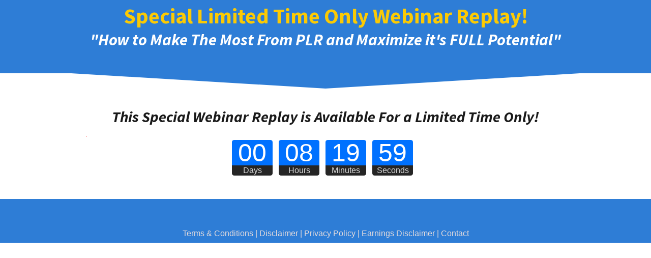

--- FILE ---
content_type: text/javascript
request_url: https://superreseller.net/wp-content/plugins/waiting/js/pbc.js?v=0.8
body_size: 33733
content:
/*

----------------------------------------------------------------------------------------------------------------------- 
----------------------------------------Pro version-------------------------------------------------------------------- 
----------------------------------------------------------------------------------------------------------------------- 
		
*/	

jQuery(document).ready(function($){
	//window.isfree = 1;//true;
	
	PBCUtils.canvasTemplate = function(unit){
		return '<canvas width="0" height="0" class="pbc-canvas-unit pbc-unit pbc-'+ unit +'"></canvas>';
	};

	PBCUtils.flip = function (canvas, d, i){
		var w = i[0][0], h = i[0][1], calendar = !i[1];
		d = ((i[2][0]+i[2][2])/100)*d;
		
		var context = canvas.getContext('2d');
		canvas.width = calendar ? w : d;
		canvas.height = calendar ? d : h;
		
		context.fillStyle = i[3];
		
		var rx = 0, rw = i[2][0], rh = i[2][2], ry = 0;
		if(calendar) {rw = rh; rh = i[2][0]; }
		
		var ii = Math.ceil(((calendar ? w : h)/(i[2][1])));
		var incr = (h/ii) - (i[2][2]/ii);
		ii--;
		
		for(var c=0; c < ii; c++){
			if(calendar) rx = (incr * c) + incr;
			else ry = (incr * c) + incr;
					
			context.beginPath();
			context.rect( rx, ry, rw, rh);
			context.fill();
			
			if(!calendar)ry += rh/2;
			else rx += rw/2;
					
			context.beginPath();
			context.arc((calendar ? rx : rw), (calendar ? rh : ry), (calendar ? rw : rh), 0, 2*Math.PI, false);
			context.fill();
		}
	};

	var pxr = window.devicePixelRatio || 1;

	PBCUtils.circular = function( times, max ){
		var cw = ch = times[4][0], chr = times[4][1], padding = times[4][2],
			ctx = times[2],
			curr = times[1],
			type = times[3].type[3],
			css = times[3].css,
			scl = css.unit[0];
					
			//cw *=pxr; ch *= pxr; chr *= pxr; padding *= pxr;		
		function paint(){	
			var a, y = ch/2, x = cw/2, r = y, static_color, fill = css.trace[3], bg = css.num[1];
			var thickness = ((times[3].css.trace[2]*scl)/100) * r, sr = r - thickness;
									
			ctx.save();
			ctx.scale(pxr, pxr);
			
			if(type) chr += padding;
			ctx.clearRect(0, 0, cw+padding, chr);
			
			ctx.fillStyle = bg;
			ctx.beginPath();
			ctx.rect( 0, 0, cw+padding, chr);
			ctx.fill();
			
			ctx.save();
			ctx.translate(padding/2, padding/2);
			
			static_color = css.trace[0];
			dyn_color = css.trace[1];
			if(type) {
				a = (( curr / max[ times[0] ] ) * Math.PI * 2) || 0 ;
				if(fill) a = Math.PI * 2 - a;
				sr = r-thickness;
			} else {
				r = (( curr / max[ times[0] ] ) * sr) || 0;
				if(fill) r = sr - r;
				a = Math.PI * 2;
			}
			
			function statiq(){
				ctx.fillStyle = type ? bg : static_color;
				ctx.beginPath();
				ctx.moveTo(x, y);
				ctx.arc(x, y, sr, 0, Math.PI*2, false);
				ctx.fill();
			}
			
			function dynamiq(dr, fa){
				ctx.fillStyle = dr ? static_color : dyn_color;
				ctx.beginPath();
				ctx.moveTo(x, y);
				ctx.arc(x, y, (dr || r), 0, (fa || a), false);
				ctx.fill();
			}
			
			if(type) { dynamiq(sr+thickness, Math.PI*2); dynamiq(); statiq(); }
			else { statiq(); dynamiq(); }
			
			ctx.restore();
			PBCUtils.canvasLabels(curr, ctx, css, scl, ch, cw, chr, padding, times, type);
			ctx.restore();
		}
		
		paint();
					
	};

	PBCUtils.canvasLabels = function(curr, ctx, css, scl, ch, cw, chr, padding, times, type){
		var uf = scl * css.num[0],
			lf = scl * css.label[0],
			show_label = parseInt(css.label[4]),
			cf = uf + lf,
			font = css.unit[3];
			
		if(type){	
			ctx.fillStyle = css.num[2];
			ctx.font = uf+'px '+font;
			var tw = ctx.measureText(curr).width;
			ctx.fillText(curr, ((cw+padding)/2) - tw/2, (((ch+padding)/2)+(show_label ? 0 : (uf/4))));
			
			if(show_label){
				ctx.fillStyle = css.label[2];
				ctx.font = lf+'px '+font;
			var lbl = ( PBCUtils.lang.units[times[0]].length < 6 ? PBCUtils.lang.units[times[0]] : PBCUtils.lang.units[times[0]].substr(0, 3) ).toLowerCase();
				tw = ctx.measureText( lbl ).width;
				ctx.fillText(lbl, ((cw+padding)/2) - tw/2, ((ch+padding)/2) + lf);
			}
		} else {
			ctx.font = uf+'px '+font;
			var tw = uw = ctx.measureText(curr).width;
			ctx.font = lf+'px '+font;
			var lbl = ( PBCUtils.lang.units[times[0]].length < 6 ? PBCUtils.lang.units[times[0]] : PBCUtils.lang.units[times[0]].substr(0, 3) ).toLowerCase();
			if(show_label) tw += ctx.measureText( lbl ).width;
			
			chr -= 5;
			ctx.fillStyle = css.num[2];
			ctx.font = uf+'px '+font;
			ctx.fillText(curr, ((cw+padding)/2)-tw/2, chr);
			
			if(show_label){
				ctx.fillStyle = css.label[2];
				ctx.font = lf+'px '+font;
				ctx.fillText(lbl, ((cw+padding)/2) - tw/2 + uw, chr);
			}
		}
	};


	PBCUtils.spiral = function( times, max ){
		var a = 3,
			increment = .065,
			cw = ch = times[4][0] + times[4][2], chr = times[4][1] + times[4][2],
			rotations = Math.ceil(( (ch - times[4][2]) * increment )/a),
			max_angle = Math.PI * 2 * rotations,
			ctx = times[2],
			cur = times[1],
			css = times[3].css,
			scl = (parseInt(css.unit[0])||16);
								
		ctx.clearRect(0, 0, cw, chr);
		
		ctx.fillStyle = css.num[1];
		ctx.lineWidth = ((css.trace[2]*scl)/100) * cw/2;
		ctx.lineJoin = 'round';
		ctx.lineCap = 'round';
		
		ctx.beginPath();
		ctx.rect( 0, 0, cw, chr);
		ctx.fill();
		
		function paint(stroke){
			var x, y, points = [], curr, next;
			for(var angle=0; angle <= max_angle; angle += increment ){
				x = a * angle * Math.cos(angle);
				y = a * angle * Math.sin(angle);
				points.push([x, y]);
			}
						
			ctx.save();
			ctx.translate(cw/2, (ch + (a*3))/2);
			ctx.strokeStyle = stroke;
			
			for(var p=0; p < points.length-1; p++){
				curr = points[p];
				next = points[p+1];
				
				ctx.beginPath();
				ctx.moveTo(curr[0], curr[1]);
				ctx.lineTo(next[0], next[1]);
				ctx.stroke();
				ctx.closePath();
			}
			
			ctx.restore();
		}
		paint( css.trace[0] );
		if(css.trace[3]) max_angle -= ((1 - ((cur / max[times[0]]) || 0)) * max_angle);
		else max_angle = ((1 - ((cur / max[times[0]]) || 0)) * max_angle);
		paint( css.trace[1] );
		
		
		PBCUtils.canvasLabels(cur, ctx, css, scl, ch, cw, chr, 0, times, 0);
	};
	
	PBCUtils.filterCovers = function(){};

	PBCUtils.canvasSize = function(cd){
		var scl = cd.style.css.unit[0], mb = 0;
		if(!cd.style.type[3]) mb = cd.style.css.num[0] * scl;
		cd.temp.size = [cd.style.css.content[0] * scl, (cd.style.css.content[0] * scl)+mb, cd.style.css.unit[6]*scl, scl];
	};

	PBCUtils.createCookie = function(name,value,days) {
		if ( parseInt(days) ) {
			var date = new Date();
			date.setTime(date.getTime()+(days*24*60*60*1000));
			var expires = "; expires="+date.toGMTString();
		}
		else var expires = '';
		document.cookie = name+"="+value+expires+"; path=/";
	};

	PBCUtils.readCookie = function(name) {
		var nameEQ = name + "=";
		var ca = document.cookie.split(';');
		for(var i=0;i < ca.length;i++) {
			var c = ca[i];
			while (c.charAt(0)==' ') c = c.substring(1,c.length);
			if (c.indexOf(nameEQ) == 0) return c.substring(nameEQ.length,c.length);
		}
		return null;
	};

	PBCUtils.eraseCookie = function(name) {
		this.createCookie(name,"",-1);
	};

	PBCUtils.timeFromCookie = function(meta){
		var t = this.readCookie('pbc'+meta.id);
		if(!t){
			t = (+new Date + meta.to[1]);
			this.createCookie('pbc'+meta.id, t, meta.insta[2]);
		}
		return [meta.to[0], t];
	};
	
	PBCUtils.iOS = (function(){
		var userAgent = navigator.userAgent || navigator.vendor || window.opera;
		return ( userAgent.match( /iPad/i ) || userAgent.match( /iPhone/i ) || userAgent.match( /iPod/i ) );
	}());
	
	PBCUtils.em = jQuery({});

	PBCUtils.em.on('pbc.defined', function(){
		PBCountdown.prototype.pro = function(){
			this.flippers = {};
			
			var cd = this;
			this.max = Math.floor((cd.meta.to[1] - cd.meta.to[0])/(3600000*24));
			var days = this.max%7;
			this.max = {'weeks': (this.max-days)/7, 'totalDays':this.max, 'days': days, 'hours':24, 'minutes':60, 'seconds':60};
			cd.contexts = {};
						
			this.em.on('pbc.init', function(e){
				if(cd.canvas) cd.style.css.unit[1] = cd.style.css.content[0];
				if(cd.meta.offer) cd.offertext = $(cd.host).find('.pbc-downtext-raw.pbc-offertext-raw').html();
				if(cd.meta.onfinish[0] === 'replace') cd.replacetext = $(cd.host).find('.pbc-downtext-raw.pbc-replacetext-raw').html();
				
				var clicker = (cd.meta.start_on_click || '').trim();
				if( clicker ){
					$('body').on('click', clicker, function(e){
						e.preventDefault();
						cd.click_started = true;
						cd.re();
					});
				}
			});
			
			this.em.on('pbc.change', function(e, changed_units){
				var style = cd.style.type[2];
				if((cd.canvas || style === 'flip') && style !== 'scaler'){
					changed_units.forEach(function(unit){
						$(cd.selector + ' .pbc-'+unit).attr('data-value', cd.curr[unit]);
						if(style === 'circular')
							PBCUtils.circular([unit, cd.curr[unit], cd.contexts[unit], cd.style, cd.temp.size], cd.max);
							
						if(style === 'spiral')
							PBCUtils.spiral([unit, cd.curr[unit], cd.contexts[unit], cd.style, cd.temp.size], cd.max);
							
						if(style === 'flip')
							cd.flip( unit );
					});	
				}
				
				if(style === 'scaler'){
					var ev = changed_units;
					var seconds = ( ( (ev.totalDays * 24 * 60) + (ev.hours * 60) + ev.minutes ) * 60 ) + ev.seconds;
					scaler(seconds, cd.contexts['scaler']);
				}	
			});
			
			this.em.on('pbc.setupshell', function(e){
				cd.offer();
			});
			
			this.em.on('pbc.template', function(e){
				cd.canvases( true );
			});
			
			this.em.on('pbc.finish', function(e){
				switch(cd.meta.onfinish[0]){
					case 'youtube':
						$('.pbc-player-shell').remove();
						var l = cd.meta.onfinish[1][1], el = l ? $('body') : cd.host;
						if(!l)cd.host.empty();
						el.append( PBCUtils.YTPlayer( cd.meta.onfinish[1][0], l ) );
						$('.pbc-player-frame').css('height', ((9/16) * $('.pbc-player').width()) );
						break;
					case 'vimeo':
						$('.pbc-player-shell').remove();
						var l = cd.meta.onfinish[1][1], el = l ? $('body') : cd.host;
						if(!l)cd.host.empty();
						el.append( PBCUtils.VimeoPlayer( cd.meta.onfinish[1][0], l ) );
						$('.pbc-player-frame').css('height', ((9/16) * $('.pbc-player').width()) );
						break;
					case 'replace':
						if(cd.meta.offer)
							$('.pbc-down-count').html(cd.replacetext)
						else
							cd.host.html( cd.replacetext );
						break;
					case 'audio':
						if( !PBCUtils.iOS ) cd.audio.play();
						break;
					case 'email':
						$.ajax({
							url: PBCUtils.ajaxurl,
							type: 'POST',
							data: {'action':'pbc_finish', 'pbc': cd.meta.id},
							success: function(){},
						});
						break;
					default:
				}
			});
			
			$(document).keyup(function(e) {
			  if (e.keyCode == 27) $('.pbc-player-shell').remove();
			});	
			
			$(document).on('click', '.pbc-lightbox', function(e) {
				e.stopPropagation();
				$('.pbc-player-shell.pbc-lightbox').remove();
			});	
			
			if(cd.meta.onfinish[0] === 'audio'){
				var file = cd.meta.onfinish[1][0].trim();
				if( file === 'beep.mp3') file = PBCUtils.url+'css/beep.mp3';
				cd.audio = new Audio( file );
			}
			
			this.em.on('pbc.style', function(e){
				flipStyle();
				if(cd.offertext){
					var pad_dir = 'padding-'+( (!(cd.shell.width() > 780) || parseInt(cd.style.css.offer[2]) ) ? 'top' : 'bottom');
					$('body').css(pad_dir, cd.shell.height());
					cd.offer_pad_dir = pad_dir;
					window.setTimeout(function(){
						$('body').css(pad_dir, cd.shell.height());
					}, 100);
				}
			});
						
			function flipStyle(){
				if(cd.style.type[2] === 'flip'){
					var flip = cd.shell.find('.pbc-unit-content'), clips;
						flip = [flip.width(), flip.height()];
						
					if(flip[cd.style.type[3]] <= 55)
						clips = [4.5, 7.5, 1.5];
					else if(flip[cd.style.type[3]] > 55 && flip[cd.style.type[3]] <= 150)
						clips = [7.5, 15, 2.5];
					else clips = [7.5, 22.5, 4];
					
					cd.flippers.clips = clips;
					cd.units.forEach(function(unit){
						cd.flippers[unit] = flip;
					});
				}
			}
		};
		
		PBCountdown.prototype.re = function(){
			this.down_to = PBCUtils.lag( this.meta )[1];
			this.ended = false;
			this.curr = {};
			this.count();
		};
		
		PBCountdown.prototype.canvases = function( create ){
			if(!this.canvas) return false;
			var cd = this;
			PBCUtils.canvasSize(cd);
			cd.units.forEach(function(unit){
				if(create) cd.down.append( PBCUtils.canvasTemplate(unit) );
				cd.prepCanvas(unit);
			});
		};
		
		PBCountdown.prototype.prepCanvas = function( unit ){
			var cd = this, canvas = cd.down.find('canvas.pbc-'+unit)[0];
			canvas.width = (cd.temp.size[0] + cd.temp.size[2])*pxr;
			canvas.height = (cd.temp.size[1] + cd.temp.size[2])*pxr;
			if(pxr > 1){
				canvas.style.width = (cd.temp.size[0] + cd.temp.size[2])+'px';
				canvas.style.height = (cd.temp.size[1] + cd.temp.size[2])+'px';
			}
			cd.contexts[unit] = canvas.getContext('2d');
		};
		
		PBCountdown.prototype.flip = function( unit ){
			var canvas = this.down.find('.pbc-unit.pbc-'+unit).find('canvas')[0],
				p = 0, e = [ this.flippers[unit], this.style.type[3], this.flippers.clips,  this.style.css.num[2]];
			
			var t = window.setInterval(function(){
				p += 10;
				PBCUtils.flip(canvas, p, e);
				if(p > 90) window.clearInterval(t);
			}, 50);
		};
		
		PBCountdown.prototype.offer = function(){
			if(!parseInt(this.meta.offer)) return false;
			PBCUtils.body.append(this.shell);
			
			this.shell.addClass('pbc-offer').css('width', '100%');
			var temp = this.shell.find('.pbc-down-count');
			
			if(parseInt(this.style.css.offer[3]))this.shell.prepend(temp);
			var d = this.shell.width() > 780;
			
			this.shell.find('.pbc-down-text').css({'width': (d ? (100-this.style.css.offer[1]) : 100)+'%'})
				.addClass(d ? 'wpb-inline' : '').html(this.offertext);
				
			temp.css({
				'width': (d ? (this.style.css.offer[1]) : 100)+'%',
				'text-align': 'center',
				}).addClass(d ? 'wpb-inline' : '');
				
			temp = {'background':this.style.css.offer[0]};
			temp[((parseInt(this.style.css.offer[2]) || !d) ? 'top' : 'bottom')] = 0;
			this.shell.css(temp).removeClass('wpb-absolute wpb-fixed').addClass('wpb-'+(d ? 'fixed': 'absolute'));
		};
				
	});	
	
	PBCUtils.YTPlayer = function( v, lightbox){
		return '<div class="pbc-player-shell '+(lightbox ? 'pbc-lightbox' : 'pbc-inline-player')+'">\
			<div class="pbc-player">\
				<div class="pbc-player-frame">\
					<iframe id="pbc-player-frame" style="width:100%;height:100%" src="//www.youtube.com/embed/'+v+'?rel=0&autoplay=1" frameborder="0" webkitallowfullscreen mozallowfullscreen allowfullscreen></iframe>\
				</div>\
			</div></div>';
	};
	
	PBCUtils.VimeoPlayer = function( v, lightbox){
		return '<div class="pbc-player-shell '+(lightbox ? 'pbc-lightbox' : 'pbc-inline-player')+'">\
			<div class="pbc-player">\
				<div class="pbc-player-frame">\
					<iframe id="pbc-player-frame" style="width:100%;height:100%" src="//player.vimeo.com/video/'+v+'?autoplay=1" frameborder="0" webkitallowfullscreen mozallowfullscreen allowfullscreen></iframe>\
				</div>\
			</div></div>';
	};
	
	PBCUtils.body = jQuery('body');
	
	PBCUtils.em.on('pbc.run', function(){
		$('.pbc-cover').each(function(){
			PBCUtils.run($(this));
		});
	});
});



/*

----------------------------------------------------------------------------------------------------------------------- 
---------------------------------------Free version-------------------------------------------------------------------- 
----------------------------------------------------------------------------------------------------------------------- 
		
*/		

var PBCountdown = function(){};
var PBCUtils = PBCUtils || {};

(function(a){var b=a.jQuery||a.me||(a.me={}),i=function(e,f,g,h,c,a){f||(f=100);var d=!1,j=!1,i=typeof g==="function",l=function(a,b){d=setTimeout(function(){d=!1;if(h||c)e.apply(a,b),c&&(j=+new Date);i&&g.apply(a,b)},f)},k=function(){if(!d||a){if(!d&&!h&&(!c||+new Date-j>f))e.apply(this,arguments),c&&(j=+new Date);(a||!c)&&clearTimeout(d);l(this,arguments)}};if(b.guid)k.guid=e.guid=e.guid||b.guid++;return k};b.throttle=i;b.debounce=function(a,b,g,h,c){return i(a,b,g,h,c,!0)}})(this);

jQuery(document).ready(function($){
	if(window.isfree) delete PBCUtils.em;
	
	PBCUtils.em = PBCUtils.em || jQuery({});
	
	PBCUtils.baseCSS = function(st, scl, cd){
		var type = st.type, o = {}; st = st.css;
		jQuery(cd).css('font-family', st.unit[3])
			.find('.pbc-unit').css({'width': st.unit[1] * scl, 'margin-right': st.unit[2] * scl, 'border-radius': (st.unit[4] * scl)+'%', 'z-index':1})
				.find('.pbc-unit-content').css({'height': st.content[0] * scl,'background': st.num[1], 'color': st.num[2]})
					.find('.pbc-num').css({'font-size': st.num[0] * scl, 'line-height': (st.content[0] * scl)+'px'})
						.css('background', (type[1] ? st.num[1] : ''))
				.end().end()
				.find('.pbc-label').css({
					'font-size': (st.label[0] * scl), 'background': st.label[1], 'color': st.label[2],
					'display': (parseInt(st.label[4]) ? '' : 'none'),
					'line-height': (st.label[0] * scl*1.25)+'px'
					}).css('margin-'+( parseInt(st.label[5]) ? 'bottom' : 'top' ), st.label[3] * scl);
	};
			
	/*	
		simple slide => tranform-origin: 50 50; translate(X||Y): (0||100||-100);
		fall => tranform-origin: 50 50; translate(X:Y): (100||-100) background z:10;

		0-1-0 slide  => tranform-origin: (0||50||100); translate(X||Y): 0;
		0-1-0 orbit => tranform-origin: 50 50; translate(X||Y): (0||100||-100);
		rotate => tranform-origin: (0||50); translate(X||Y): (0||100);
	*/
		
	PBCUtils.center_ords = [
		[-100, -100], [0, -100], [100, -100],
		[-100, 0],    [0, 0],    [100, 0],
		[-100, 100],  [0, 100],  [100, 100],
	];
		
	PBCUtils.ords = [
		[0, 0],   [50, 0],   [100, 0],
		[0, 50],  [50, 50],  [100, 50],
		[0, 100], [50, 100], [100, 100],
	];
		
	PBCUtils.rotags = {
		'02': [50, 0], '06': [0, 50], '28': [100, 50], '68': [50, 100],
		'20': [50, 0], '60': [0, 50], '82': [100, 50], '86': [50, 100]
	};
		
	PBCUtils.zoomCSS = function( opts ){
		var sel = opts[0];
		opts = opts[1];
		opts.ords.map(function(ord){return parseInt(ord); });
		var t = opts.type,
			tra = {'s':opts.ords[0], 'f':opts.ords[1]},
			os = of = [50, 50],
			ts = tf = [0, 0],
			ag = s = [0, 0],
			f = parseInt(opts.r),
			wh = parseInt(opts.s) || 1;
					
		calcAttr( this );
		return [
			sel+' .pbc-zoom-in{'+ this.xcss( calcss(true, os) ) + this.xcss( calcss(false, s[0], ts, ag[0]) ) +'}',
			sel+' .pbc-zoom-out{'+ this.xcss( calcss(true, of) ) +' z-index:0;}',
			sel+' .pbc-slide .pbc-zoom-in, '+sel+' .pbc-zoom-out{'+ this.xcss( calcss(false, 1, [0, 0], 0) ) +'}',
			sel+' .pbc-slide .pbc-zoom-out{'+ this.xcss( calcss(false, s[1], tf, ag[1]) ) +'}'
		].join('');

		function calcss(t_o, s, t, a){
			return t_o ? 'transform-origin: '+ s[0] +'% '+ s[1] +'%;' :
				'transform:scale('+ s +') translateZ(0) translateX('+ t[0] +'%) translateY('+ t[1] +'%) rotate('+ a +'deg);';
		}
		
		function calcAttr(_this){
			switch(t){
				case 'scale':
					s = [0, (opts.s||0)];
					if(s[1]) tf = _this.center_ords[tra.f];
					os = _this.ords[tra.s], of = _this.ords[tra.f];
				break;
				case 'orbit':
					ts = _this.center_ords[tra.s].map(function(i){return i*wh;}),
					tf = _this.center_ords[tra.f].map(function(i){return i*wh;});
				break;
				case 'rotate':
					s = [1, 1],
					ag = [f*180, -f*180],
					os = of = _this.rotags[tra.s.toString() + tra.f.toString()];
				break;	
				default:
					s = [1, 1],
					ts = 1 ? _this.center_ords[tra.s] : [0, 0], tf = _this.center_ords[tra.f];	
			}	
		}
	};
		
	PBCUtils.xcss = function( st ){
		var vendors = ['-webkit-', '-moz-', '-ms-', '-o-', ''], c = '';
		vendors.forEach(function(v){
			c += (v + st);
		});
		return c;
	};
		
	PBCUtils.d3CSS = function( st ){
		var cd = st[0], rules = {}, rule_text, rw = st[2]/2;
		
		rules.dir = st[1][3] ? 'Y' : 'X';
		rules.degree = rules.dir == 'X' ? 90 : -90;
		rules.c = (rules.dir === 'Y' ? ['horz', 'X'] :['vert', 'Y']);
		
		if(st[1][2] == 'flip'){
			rule_text = [
				cd+' .pbc-flip.pbc-slide .pbc-3d-out{',
				this.xcss('transform: rotate'+ rules.dir +'('+ rules.degree +'deg) translateZ('+ rw +'px);'),
				'z-index:20;}'
			];
		} else {
			rules.slide_degree = rules.degree * -1;
			rule_text = [
				cd+' .pbc-cube.pbc-horz .pbc-unit-content, '+cd+' .pbc-cube.pbc-vert .pbc-unit-content{',
					this.xcss('transform: translateZ(-'+ rw +'px);'), '}',
				cd+' .pbc-cube .pbc-3d-out{',
					this.xcss('transform: translateZ('+ rw +'px);'), '}',
				cd+' .pbc-cube .pbc-3d-in{',
					this.xcss('transform: rotate'+ rules.dir +'('+ rules.degree +'deg) translateZ('+ rw +'px);'), '}',
				cd+' .pbc-cube.pbc-slide.pbc-'+ rules.c[0] +' .pbc-unit-content{',
					this.xcss('transition: transform 500ms ease-in-out;'),
					this.xcss('transform: rotate'+ rules.dir +'('+ rules.slide_degree +'deg) translate'+ rules.c[1] +'('+ rw +'px);'),
				'}',
			];	
		}
		return rule_text.join('');
	};
	
	PBCUtils.labelText = function( unit, style ){
		
		var label_text = PBCUtils.lang.units[unit];
		
		if( parseInt(style.shorten_label) ){
			label_text = ( PBCUtils.lang.units[unit].length < 6 ? PBCUtils.lang.units[unit] : PBCUtils.lang.units[unit].substr(0, 3) );
		}
		
		if( parseInt(style.lowercase_label) ){
			label_text = label_text.toLowerCase();
		}
		
		return label_text;
	};
		
	PBCUtils.unitTemplate = function( unit, classes, flip, label_top, style){
		var canvas = flip ? '<canvas width="0" height="0" class="pbc-clips"></canvas>' : ''; 
		var label = '<span class="pbc-label">'+ PBCUtils.labelText( unit, style ) +'</span>';
		return [
			'<div class="pbc-unit pbc-'+unit+' '+classes.unit+'">',
				(label_top ? label : ''),
				'<div class="pbc-unit-content">',
					'<span class="pbc-num pbc-'+(flip ? 'curr' : 'prev')+' pbc-'+classes.num+'-'+(flip ? 'in' : 'out')+'"></span>',
						canvas,
					'<span class="pbc-num pbc-'+(flip ? 'prev' : 'curr')+' pbc-'+classes.num+'-'+(flip ? 'out' : 'in')+'"></span>',
				'</div>',
				(label_top ? '' : label),
			'</div>'
		].join('');
	};
	
	PBCUtils.filterCovers = PBCUtils.filterCovers || function(){ $('.pbc-cover').not(':first').remove();};
	PBCUtils.em.on('pbc.defined', PBCUtils.filterCovers);
		
	PBCUtils.insta = function(meta){
		if(parseInt(meta.insta[1])) return this.timeFromCookie(meta);
		return [meta.to[0], +new Date + meta.to[1]];
	}
		
	PBCUtils.lag = function(meta){
		if(parseInt(meta.insta[0])) return this.insta(meta);
		return meta.to;
	};

	PBCUtils.baseTemplate = function(id, before){
		return [
			'<div class="pbc-shell" id="pbc-shell-'+id+'">',
				'<div class="pbc-down-'+(before ? 'count' : 'text')+'"></div>',
				'<div class="pbc-down-'+(before ? 'text' : 'count')+'"></div>',
			'</div>'
		].join('');
	};
	
	PBCUtils.isIE = function(){
	   var ua = window.navigator.userAgent;

		var msie = ua.indexOf('MSIE ');
		if (msie > 0) {
			// IE 10 or older => return version number
			return parseInt(ua.substring(msie + 5, ua.indexOf('.', msie)), 10);
		}

		var trident = ua.indexOf('Trident/');
		if (trident > 0) {
			// IE 11 => return version number
			var rv = ua.indexOf('rv:');
			return parseInt(ua.substring(rv + 3, ua.indexOf('.', rv)), 10);
		}

		var edge = ua.indexOf('Edge/');
		if (edge > 0) {
		   // IE 12 => return version number
		   return parseInt(ua.substring(edge + 5, ua.indexOf('.', edge)), 10);
		}

		// other browser
		return false;
	};

	PBCUtils.isCanvasSupported = function(){
	  var elem = document.createElement('canvas');
	  return !!(elem.getContext && elem.getContext('2d'));
	};
				
	PBCountdown.prototype.init = function(m, id, host){	
		this.id = id;
		this.host = host;
		this.meta = m.meta;
		
		this.units = m.meta.units;
		this.curr = {};
		this.prev = {};
		this.style = m.style;
		this.em = $({});
		this.downwidth = 0;
		this.temp = {};
		this.ended = false;
				
		this.calcTimeTo(m);
							
		return this;
	};
		
	
	PBCountdown.prototype.calcTimeTo = function( m ){
		this.down_to = PBCUtils.lag( m.meta )[1];
		m.meta.instasecs = m.meta.to[1] * 1;
		
		if( (+new Date - m.meta.to[0]) >= 0 )
			this.deploy( m );
		else window.setTimeout($.proxy(function(){
			this.deploy( m );
		}, this), m.meta.to[0] - (+new Date));
	};
	
	
	PBCountdown.prototype.deploy = function( m ){
		this.initEvents(m);
		this.setupShell();
		this.stage();
		this.count();
		this.deployed = true;
	};


	PBCountdown.prototype.pro = function(){};
		
	PBCountdown.prototype.resize = function(){
		var cd = this, css = cd.style.css,
			scl = cd.style.css.unit[0] = 16,
			pw = cd.down.width(),
			units = cd.units.length,
			uw = parseFloat(css.unit[1]),
			umr = parseFloat(css.unit[2]),
			pad = cd.canvas ? (10/scl) : 0;
						
		css.unit[6] = pad;
		css.num[0] = cd.orgfont[0];
		css.label[0] = cd.orgfont[1];
		
		
		var aw = uw+umr+pad;
		
		pw = pw || (aw*units*scl);
		if(!parseInt(this.style.resize)){
			if(aw*units*scl <= pw) return false;
		}
		
		scl = ((pw/units)/aw);
		
		if(uw*scl < 40) scl *= 2;
		if(scl * css.num[0] < 20)css.num[0] *= 1.35;
		if(scl * css.label[0] < 10)css.label[0] *= 1.35;
		
		css.unit[0] = scl;
	};
	
	PBCountdown.prototype.setupShell = function( m ){
		this.shellsel = '#pbc-shell-' + this.id;
		this.selector =  this.shellsel + ' .pbc-down-count';
		
		this.host = $('#pbc-cover-'+this.id);
		this.host.find('.pbc-shell').remove();
		
		this.host.append( PBCUtils.baseTemplate(this.id) );
		this.down = $(this.selector);
		this.shell = $(this.shellsel);
						
		this.shell.css('width', function(){ return $(this).parent().width(); });
		this.orgfont = new Array(this.style.css.num[0], this.style.css.label[0]);
		this.em.trigger('pbc.setupshell');
	};
	
	PBCountdown.prototype.initEvents = function(m){
		if( PBCUtils.isIE() && m.style.type[2] === 'cube' ) m.style.type = ['html', 0, "zoom", {"ords":[1,7],"type":"slide","r":"1"}];
		if( PBCUtils.isIE() && PBCUtils.isIE() < 10 && m.style.type[0] !== 'canvas') m.style.type = ['html', 1, 'horz', 0];
		if(!PBCUtils.isCanvasSupported()) m.style.type = ['html', 1, 'horz', 0];
		
		this.type = m.style.type[0];
		this.canvas = this.type === 'html' ? false : true;
		
		this.host.attr('id', 'pbc-cover-'+this.id);
	
		this.style.type[1] = window.parseInt(this.style.type[1]);
		this.style.css.unit[0] = 16; //window.parseInt(this.style.css.unit[0]) || 16;
		if(typeof this.style.type[3] === 'string')this.style.type[3] = window.parseInt(this.style.type[3]);
		if(this.style.css.unit[3] === 'inherit') this.style.css.unit[3] = this.host.css('font-family');
	
		this.pro( m );
		
		this.em.trigger('pbc.init');
		this.classify();
		
		var cd = this;
		this.em.on('pbc.template', function(){
			var flip  = (cd.style.type[2] === 'flip');
			if(cd.type === 'html' || flip){
				cd.units.forEach(function(unit){
					cd.down.append( PBCUtils.unitTemplate(unit, cd.temp.classes, flip, parseInt(cd.style.css.label[5]), cd.style ));
				});	
			}
		});
		
		this.em.on('pbc.change', function(e, offset){
			if(cd.type === 'html')
				cd.singly(offset);
		});
		
		window.PBC ? $(window).off('resize').on('resize', callResizer)
			: $(window).on('resize', $.throttle(callResizer, 150));
			
		PBCUtils.em.on('pbc.resize', callResizer);
			
		function callResizer(){
			resizeActions();
		}	
		
		function resizeActions(){
			cd.shell.remove();
			cd.curr = {};
			cd.setupShell();
			cd.stage();
			cd.count();
		}
	};	
	
	PBCountdown.prototype.classify = function(){
		this.temp.classes = {'unit':'', 'num':''};
		
		if(this.type === 'html'){
			if(this.style.type[1]){
				if(this.style.type[2] === 'cube')
					this.temp.classes.unit = 'pbc-3d pbc-cube '+ ( this.style.type[3] ? 'pbc-horz' : 'pbc-vert');
				if(this.style.type[2] === 'flip')
					this.temp.classes.unit = 'pbc-3d pbc-flip';
				this.temp.classes.num = '3d';
			} else {
				this.temp.classes.unit = 'pbc-2d';
				this.temp.classes.num = this.style.type[2];	
			}
		}
	};

	PBCountdown.prototype.stage = function(){
		var cd = this;
		cd.units.forEach(function(unit){
			cd.prev[unit] = 0;
		});
		this.resize();		
		this.em.trigger('pbc.template');
		cd.applyStyle();
	};

	PBCountdown.prototype.applyStyle = function(){
		$('#pbc-dynamic-style-'+this.id).remove();
		var scl = this.style.css.unit[0], style = '';
		if(parseInt(this.style.css.unit[5])) style = '.pbc-unit:not(:last-child)[data-value="00"]{display:none !important;}';
		
		if(this.canvas){
			jQuery(this.selector)
				.find('.pbc-canvas-unit').css({'margin-right': this.style.css.unit[2] * scl, 'border-radius': (this.style.css.unit[4] * 16)+'%'});
		} else {	
			PBCUtils.baseCSS(this.style, scl, this.selector);
			
			if(this.style.type[1])
				style += PBCUtils.d3CSS(  [this.selector, this.style.type, this.style.css.unit[1] * scl]  );
			else
				style += PBCUtils.zoomCSS( [this.selector, this.style.type[3]] );
		}
		
		style += (this.shellsel + '{ text-align : '+ (this.style.css.unit[7] || 'left') +' }');
		style = '<style id="pbc-dynamic-style-'+this.id+'">'+ style + '</style>';
		$('head').append(style);
		this.em.trigger('pbc.style');
	};
		
	PBCountdown.prototype.diff = function( curr ){
		var cd = this, diff = [];
		cd.prev = cd.curr;
		cd.curr = {};
				
		cd.units.forEach(function(unit){
			cd.curr[unit] = curr[unit];
		});
		
		if(cd.units.indexOf('months') > -1) hasMonths();
		if(cd.units.indexOf('years') > -1) hasYears();
		
		if(cd.onlydays) cd.curr.days = curr.totalDays;
		//console.log(cd.curr.days);
		
		cd.units.forEach(function(unit){
			if(cd.prev[unit] !== cd.curr[unit])
				diff.push(unit);
		});
		
		return diff;
		
		function hasMonths(){
			var weeks = curr.weeks % 4;
			var months = (curr.weeks - weeks) / 4.34812;
			cd.curr.months = Math.round(months);
			if(!cd.curr.weeks) cd.curr.days += (weeks*7);
			cd.curr.weeks = weeks;
		}
		
		function hasYears(){
			var months = cd.curr.months % 12;
			var yrs = (cd.curr.months - months) / 12;
			cd.curr.years = yrs;
			cd.curr.months = months;
		}
	};

	PBCountdown.prototype.count = function(){
		if(this.units.indexOf('years') < 0 && this.units.indexOf('months') < 0
			&& this.units.indexOf('weeks') < 0) this.onlydays = true;
	
		var cd = this, changed_units;
			
		function badal(ev){
			changed_units = cd.diff(ev.offset);
			if(changed_units.length){
				cd.em.trigger('pbc.change', [cd.scale ? ev.offset : changed_units]);
			}	
		}	
		
		function startItPBC(){
			cd.down.wtcountdown(cd.down_to)
				.on('update.countdown', badal)
				.on('finish.countdown', function(ev){
					badal(ev);
					cd.theEnd();
				});
				
			if( +new Date - +cd.down_to  >= 0 && cd.meta.onfinish[0] === 'hide') cd.theEnd();	
			
			if( (cd.meta.start_on_click || '').trim() && !cd.click_started && !window.PBC ){
				setTimeout(function(){	
					cd.down.wtcountdown('pause');
				}, 400);
			}
		}
		
		var pbcstarttimer = window.setInterval(function(){
			if(cd.down.wtcountdown) { window.clearInterval(pbcstarttimer); startItPBC(); }
		}, 10);
	};
	
	PBCountdown.prototype.theEnd = function(){
		if(window.PBC || this.ended) return false;
		this.ended = true;
		
		//if( PBCUtils.readCookie('pbc.action'+this.meta.id) ) return false;
		
		switch(this.meta.onfinish[0]){
			case 'redirect':
				window.location = this.meta.onfinish[1][0];
				break;
			case 'hide':
				this.shell.addClass('wpb-force-hide');
				$('body').css(this.offer_pad_dir||'auto', 0);
				break;
			case 'event':
				$(this.meta.onfinish[1][0]).trigger(this.meta.onfinish[1][1]);
				break;
			default:
				this.em.trigger('pbc.finish');
		}
		//PBCUtils.createCookie('pbc.action'+this.meta.id, '1', this.meta.insta[2] - (this.meta.instasecs / 1000 / 60 / 60 / 24));	
	};

	PBCountdown.prototype.singly = function( changed_units ){
		var cd = this;
		changed_units.forEach(function(unit){
		
			var unitel = cd.down.find('.pbc-'+ unit);
			
			unitel.find('.pbc-prev').text( prepZero(cd.prev[unit]) );
			unitel.find('.pbc-curr').text( prepZero(cd.curr[unit]) );
			unitel.removeClass('pbc-slide');
			unitel.attr('data-value', prepZero(cd.curr[unit]) );
			
			window.setTimeout(function(){
				unitel.addClass('pbc-slide');
			}, 35);
		});
		
		function prepZero(nu){
			return nu < 10 ? ('0'+nu) : nu;
		}
	};
	
	PBCUtils.em.trigger('pbc.defined');
	
	PBCUtils.lang = PBCUtils.lang || pbc_translated_terms;
		
	PBCUtils.counter = 0;
	PBCUtils.toUTC = function(date) { return new Date(date.getUTCFullYear(), date.getUTCMonth(), date.getUTCDate(), date.getUTCHours(), date.getUTCMinutes(), date.getUTCSeconds()); }
	PBCUtils.Setups = [];
	
	PBCUtils.run = function( t ){
		if(!t.length || t.attr('data-pbc-setup')) return;
		var down = t.data('countdown');
		t.attr('data-pbc-setup', 1);
		PBCUtils.Setups.push( new PBCountdown().init(down, PBCUtils.counter++, t) );
	};
	
	PBCUtils.run( $('.pbc-cover').eq(0) );
	
	PBCUtils.em.trigger('pbc.run');
	
});
